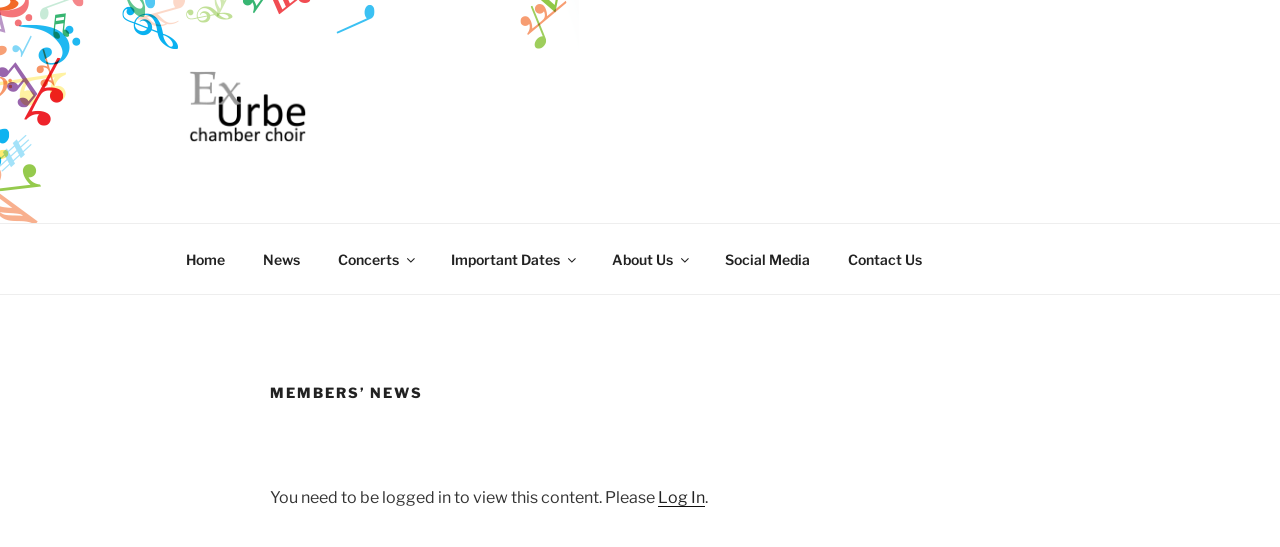

--- FILE ---
content_type: text/plain
request_url: https://www.google-analytics.com/j/collect?v=1&_v=j102&a=381178932&t=pageview&_s=1&dl=https%3A%2F%2Fexurbe.org%2Fmembers-area%2Fmembers-news%2F&ul=en-us%40posix&dt=Members%27%20News%20-%20ExUrbe%20Chamber%20Choir%20based%20in%20the%20West%20Midlands&sr=1280x720&vp=1280x720&_u=IEBAAEABAAAAACAAI~&jid=875387517&gjid=1206145226&cid=460803221.1769636362&tid=UA-758768-10&_gid=338461826.1769636362&_r=1&_slc=1&z=33568907
body_size: -449
content:
2,cG-64YLJ8R0ZY